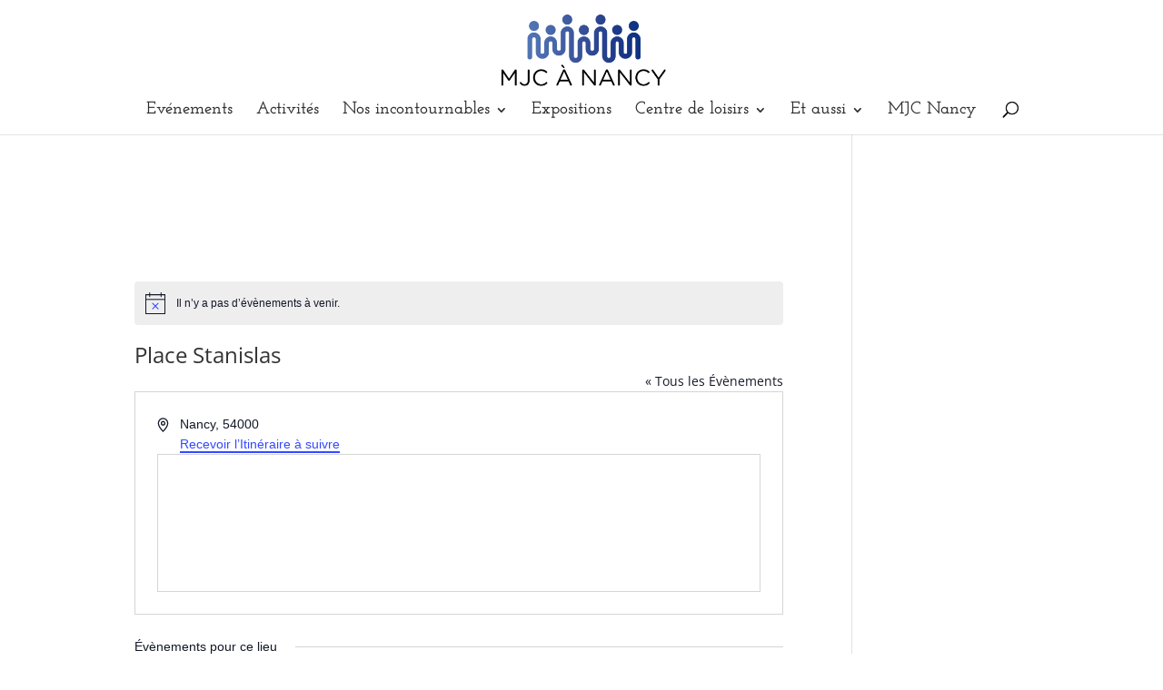

--- FILE ---
content_type: text/css
request_url: http://www.mjcnancy.fr/wp-content/themes/Divi-child/style.css?ver=1.0.1544621382
body_size: 403
content:
/*
Theme Name: ULMJC
Template: Divi
Author: Axel
Description: Union Locale des MJC de Nancy
Tags: responsive-layout,one-column,two-columns,three-columns,four-columns,left-sidebar,right-sidebar,custom-background,custom-colors,featured-images,full-width-template,post-formats,rtl-language-support,theme-options,threaded-comments,translation-ready
Version: 1.0.1544621382
Updated: 2018-12-12 14:29:42

*/

